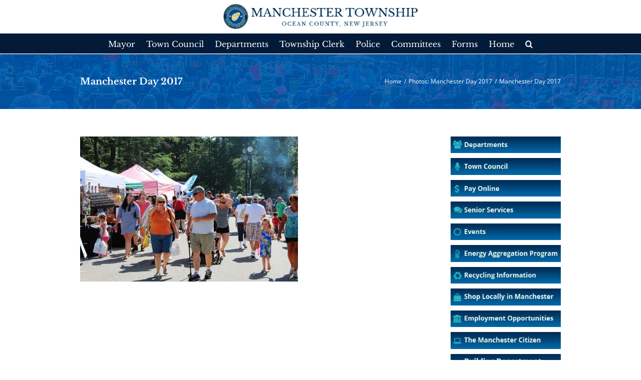

--- FILE ---
content_type: text/html; charset=UTF-8
request_url: https://manchestertwp.com/7099-2/img_1266/
body_size: 13890
content:
<!DOCTYPE html>
<html class="avada-html-layout-wide avada-html-header-position-top" lang="en-US" prefix="og: http://ogp.me/ns# fb: http://ogp.me/ns/fb#">
<head>
	<meta http-equiv="X-UA-Compatible" content="IE=edge" />
	<meta http-equiv="Content-Type" content="text/html; charset=utf-8"/>
	<meta name="viewport" content="width=device-width, initial-scale=1" />
	<title>Manchester Day 2017 &#8211; Manchester Township</title>
<meta name='robots' content='max-image-preview:large' />
<link rel="alternate" type="application/rss+xml" title="Manchester Township &raquo; Feed" href="https://manchestertwp.com/feed/" />
<link rel="alternate" type="application/rss+xml" title="Manchester Township &raquo; Comments Feed" href="https://manchestertwp.com/comments/feed/" />
		
		
		
		
		
		<link rel="alternate" title="oEmbed (JSON)" type="application/json+oembed" href="https://manchestertwp.com/wp-json/oembed/1.0/embed?url=https%3A%2F%2Fmanchestertwp.com%2F7099-2%2Fimg_1266%2F" />
<link rel="alternate" title="oEmbed (XML)" type="text/xml+oembed" href="https://manchestertwp.com/wp-json/oembed/1.0/embed?url=https%3A%2F%2Fmanchestertwp.com%2F7099-2%2Fimg_1266%2F&#038;format=xml" />

		<meta property="og:title" content="Manchester Day 2017"/>
		<meta property="og:type" content="article"/>
		<meta property="og:url" content="https://manchestertwp.com/7099-2/img_1266/"/>
		<meta property="og:site_name" content="Manchester Township"/>
		<meta property="og:description" content=""/>

									<meta property="og:image" content="https://manchestertwp.com/wp-content/uploads/2023/08/headerlogo.png"/>
							<style id='wp-img-auto-sizes-contain-inline-css' type='text/css'>
img:is([sizes=auto i],[sizes^="auto," i]){contain-intrinsic-size:3000px 1500px}
/*# sourceURL=wp-img-auto-sizes-contain-inline-css */
</style>
<link rel='stylesheet' id='formidable-css' href='https://manchestertwp.com/wp-content/plugins/formidable/css/formidableforms.css?ver=1231457' type='text/css' media='all' />
<link rel='stylesheet' id='layerslider-css' href='https://manchestertwp.com/wp-content/plugins/LayerSlider/assets/static/layerslider/css/layerslider.css?ver=8.0.1' type='text/css' media='all' />
<style id='wp-emoji-styles-inline-css' type='text/css'>

	img.wp-smiley, img.emoji {
		display: inline !important;
		border: none !important;
		box-shadow: none !important;
		height: 1em !important;
		width: 1em !important;
		margin: 0 0.07em !important;
		vertical-align: -0.1em !important;
		background: none !important;
		padding: 0 !important;
	}
/*# sourceURL=wp-emoji-styles-inline-css */
</style>
<style id='classic-theme-styles-inline-css' type='text/css'>
/*! This file is auto-generated */
.wp-block-button__link{color:#fff;background-color:#32373c;border-radius:9999px;box-shadow:none;text-decoration:none;padding:calc(.667em + 2px) calc(1.333em + 2px);font-size:1.125em}.wp-block-file__button{background:#32373c;color:#fff;text-decoration:none}
/*# sourceURL=/wp-includes/css/classic-themes.min.css */
</style>
<link rel='stylesheet' id='events-manager-css' href='https://manchestertwp.com/wp-content/plugins/events-manager/includes/css/events-manager.min.css?ver=7.2.2.1' type='text/css' media='all' />
<link rel='stylesheet' id='fusion-dynamic-css-css' href='https://manchestertwp.com/wp-content/uploads/fusion-styles/b162bc65117757276b0b5fab7a3e9dac.min.css?ver=3.3.1' type='text/css' media='all' />
<script type="text/javascript" src="https://manchestertwp.com/wp-includes/js/jquery/jquery.min.js?ver=3.7.1" id="jquery-core-js"></script>
<script type="text/javascript" src="https://manchestertwp.com/wp-includes/js/jquery/jquery-migrate.min.js?ver=3.4.1" id="jquery-migrate-js"></script>
<script type="text/javascript" id="layerslider-utils-js-extra">
/* <![CDATA[ */
var LS_Meta = {"v":"8.0.1","fixGSAP":"1"};
//# sourceURL=layerslider-utils-js-extra
/* ]]> */
</script>
<script type="text/javascript" src="https://manchestertwp.com/wp-content/plugins/LayerSlider/assets/static/layerslider/js/layerslider.utils.js?ver=8.0.1" id="layerslider-utils-js"></script>
<script type="text/javascript" src="https://manchestertwp.com/wp-content/plugins/LayerSlider/assets/static/layerslider/js/layerslider.kreaturamedia.jquery.js?ver=8.0.1" id="layerslider-js"></script>
<script type="text/javascript" src="https://manchestertwp.com/wp-content/plugins/LayerSlider/assets/static/layerslider/js/layerslider.transitions.js?ver=8.0.1" id="layerslider-transitions-js"></script>
<script type="text/javascript" src="https://manchestertwp.com/wp-includes/js/jquery/ui/core.min.js?ver=1.13.3" id="jquery-ui-core-js"></script>
<script type="text/javascript" src="https://manchestertwp.com/wp-includes/js/jquery/ui/mouse.min.js?ver=1.13.3" id="jquery-ui-mouse-js"></script>
<script type="text/javascript" src="https://manchestertwp.com/wp-includes/js/jquery/ui/sortable.min.js?ver=1.13.3" id="jquery-ui-sortable-js"></script>
<script type="text/javascript" src="https://manchestertwp.com/wp-includes/js/jquery/ui/datepicker.min.js?ver=1.13.3" id="jquery-ui-datepicker-js"></script>
<script type="text/javascript" id="jquery-ui-datepicker-js-after">
/* <![CDATA[ */
jQuery(function(jQuery){jQuery.datepicker.setDefaults({"closeText":"Close","currentText":"Today","monthNames":["January","February","March","April","May","June","July","August","September","October","November","December"],"monthNamesShort":["Jan","Feb","Mar","Apr","May","Jun","Jul","Aug","Sep","Oct","Nov","Dec"],"nextText":"Next","prevText":"Previous","dayNames":["Sunday","Monday","Tuesday","Wednesday","Thursday","Friday","Saturday"],"dayNamesShort":["Sun","Mon","Tue","Wed","Thu","Fri","Sat"],"dayNamesMin":["S","M","T","W","T","F","S"],"dateFormat":"MM d, yy","firstDay":0,"isRTL":false});});
//# sourceURL=jquery-ui-datepicker-js-after
/* ]]> */
</script>
<script type="text/javascript" src="https://manchestertwp.com/wp-includes/js/jquery/ui/resizable.min.js?ver=1.13.3" id="jquery-ui-resizable-js"></script>
<script type="text/javascript" src="https://manchestertwp.com/wp-includes/js/jquery/ui/draggable.min.js?ver=1.13.3" id="jquery-ui-draggable-js"></script>
<script type="text/javascript" src="https://manchestertwp.com/wp-includes/js/jquery/ui/controlgroup.min.js?ver=1.13.3" id="jquery-ui-controlgroup-js"></script>
<script type="text/javascript" src="https://manchestertwp.com/wp-includes/js/jquery/ui/checkboxradio.min.js?ver=1.13.3" id="jquery-ui-checkboxradio-js"></script>
<script type="text/javascript" src="https://manchestertwp.com/wp-includes/js/jquery/ui/button.min.js?ver=1.13.3" id="jquery-ui-button-js"></script>
<script type="text/javascript" src="https://manchestertwp.com/wp-includes/js/jquery/ui/dialog.min.js?ver=1.13.3" id="jquery-ui-dialog-js"></script>
<script type="text/javascript" id="events-manager-js-extra">
/* <![CDATA[ */
var EM = {"ajaxurl":"https://manchestertwp.com/wp-admin/admin-ajax.php","locationajaxurl":"https://manchestertwp.com/wp-admin/admin-ajax.php?action=locations_search","firstDay":"0","locale":"en","dateFormat":"yy-mm-dd","ui_css":"https://manchestertwp.com/wp-content/plugins/events-manager/includes/css/jquery-ui/build.min.css","show24hours":"0","is_ssl":"1","autocomplete_limit":"10","calendar":{"breakpoints":{"small":560,"medium":908,"large":false}},"phone":"","datepicker":{"format":"d/m/Y"},"search":{"breakpoints":{"small":650,"medium":850,"full":false}},"url":"https://manchestertwp.com/wp-content/plugins/events-manager","assets":{"input.em-uploader":{"js":{"em-uploader":{"url":"https://manchestertwp.com/wp-content/plugins/events-manager/includes/js/em-uploader.js?v=7.2.2.1","event":"em_uploader_ready"}}},".em-event-editor":{"js":{"event-editor":{"url":"https://manchestertwp.com/wp-content/plugins/events-manager/includes/js/events-manager-event-editor.js?v=7.2.2.1","event":"em_event_editor_ready"}},"css":{"event-editor":"https://manchestertwp.com/wp-content/plugins/events-manager/includes/css/events-manager-event-editor.min.css?v=7.2.2.1"}},".em-recurrence-sets, .em-timezone":{"js":{"luxon":{"url":"luxon/luxon.js?v=7.2.2.1","event":"em_luxon_ready"}}},".em-booking-form, #em-booking-form, .em-booking-recurring, .em-event-booking-form":{"js":{"em-bookings":{"url":"https://manchestertwp.com/wp-content/plugins/events-manager/includes/js/bookingsform.js?v=7.2.2.1","event":"em_booking_form_js_loaded"}}},"#em-opt-archetypes":{"js":{"archetypes":"https://manchestertwp.com/wp-content/plugins/events-manager/includes/js/admin-archetype-editor.js?v=7.2.2.1","archetypes_ms":"https://manchestertwp.com/wp-content/plugins/events-manager/includes/js/admin-archetypes.js?v=7.2.2.1","qs":"qs/qs.js?v=7.2.2.1"}}},"cached":"","txt_search":"Search","txt_searching":"Searching...","txt_loading":"Loading...","event_detach_warning":"Are you sure you want to detach this event? By doing so, this event will be independent of the recurring set of events.","delete_recurrence_warning":"Are you sure you want to delete all recurrences of this event? All events will be moved to trash."};
//# sourceURL=events-manager-js-extra
/* ]]> */
</script>
<script type="text/javascript" src="https://manchestertwp.com/wp-content/plugins/events-manager/includes/js/events-manager.js?ver=7.2.2.1" id="events-manager-js"></script>
<script type="text/javascript" src="https://manchestertwp.com/wp-content/plugins/google-analyticator/external-tracking.min.js?ver=6.5.7" id="ga-external-tracking-js"></script>
<meta name="generator" content="Powered by LayerSlider 8.0.1 - Build Heros, Sliders, and Popups. Create Animations and Beautiful, Rich Web Content as Easy as Never Before on WordPress." />
<!-- LayerSlider updates and docs at: https://layerslider.com -->
<link rel="https://api.w.org/" href="https://manchestertwp.com/wp-json/" /><link rel="alternate" title="JSON" type="application/json" href="https://manchestertwp.com/wp-json/wp/v2/media/7123" /><link rel="EditURI" type="application/rsd+xml" title="RSD" href="https://manchestertwp.com/xmlrpc.php?rsd" />
<link rel="canonical" href="https://manchestertwp.com/7099-2/img_1266/" />
<link rel='shortlink' href='https://manchestertwp.com/?p=7123' />
<style type="text/css" id="css-fb-visibility">@media screen and (max-width: 640px){body:not(.fusion-builder-ui-wireframe) .fusion-no-small-visibility{display:none !important;}body:not(.fusion-builder-ui-wireframe) .sm-text-align-center{text-align:center !important;}body:not(.fusion-builder-ui-wireframe) .sm-text-align-left{text-align:left !important;}body:not(.fusion-builder-ui-wireframe) .sm-text-align-right{text-align:right !important;}body:not(.fusion-builder-ui-wireframe) .sm-mx-auto{margin-left:auto !important;margin-right:auto !important;}body:not(.fusion-builder-ui-wireframe) .sm-ml-auto{margin-left:auto !important;}body:not(.fusion-builder-ui-wireframe) .sm-mr-auto{margin-right:auto !important;}body:not(.fusion-builder-ui-wireframe) .fusion-absolute-position-small{position:absolute;top:auto;width:100%;}}@media screen and (min-width: 641px) and (max-width: 1024px){body:not(.fusion-builder-ui-wireframe) .fusion-no-medium-visibility{display:none !important;}body:not(.fusion-builder-ui-wireframe) .md-text-align-center{text-align:center !important;}body:not(.fusion-builder-ui-wireframe) .md-text-align-left{text-align:left !important;}body:not(.fusion-builder-ui-wireframe) .md-text-align-right{text-align:right !important;}body:not(.fusion-builder-ui-wireframe) .md-mx-auto{margin-left:auto !important;margin-right:auto !important;}body:not(.fusion-builder-ui-wireframe) .md-ml-auto{margin-left:auto !important;}body:not(.fusion-builder-ui-wireframe) .md-mr-auto{margin-right:auto !important;}body:not(.fusion-builder-ui-wireframe) .fusion-absolute-position-medium{position:absolute;top:auto;width:100%;}}@media screen and (min-width: 1025px){body:not(.fusion-builder-ui-wireframe) .fusion-no-large-visibility{display:none !important;}body:not(.fusion-builder-ui-wireframe) .lg-text-align-center{text-align:center !important;}body:not(.fusion-builder-ui-wireframe) .lg-text-align-left{text-align:left !important;}body:not(.fusion-builder-ui-wireframe) .lg-text-align-right{text-align:right !important;}body:not(.fusion-builder-ui-wireframe) .lg-mx-auto{margin-left:auto !important;margin-right:auto !important;}body:not(.fusion-builder-ui-wireframe) .lg-ml-auto{margin-left:auto !important;}body:not(.fusion-builder-ui-wireframe) .lg-mr-auto{margin-right:auto !important;}body:not(.fusion-builder-ui-wireframe) .fusion-absolute-position-large{position:absolute;top:auto;width:100%;}}</style><!-- Google Analytics Tracking by Google Analyticator 6.5.7 -->
<script type="text/javascript">
    var analyticsFileTypes = [];
    var analyticsSnippet = 'disabled';
    var analyticsEventTracking = 'enabled';
</script>
<script type="text/javascript">
	(function(i,s,o,g,r,a,m){i['GoogleAnalyticsObject']=r;i[r]=i[r]||function(){
	(i[r].q=i[r].q||[]).push(arguments)},i[r].l=1*new Date();a=s.createElement(o),
	m=s.getElementsByTagName(o)[0];a.async=1;a.src=g;m.parentNode.insertBefore(a,m)
	})(window,document,'script','//www.google-analytics.com/analytics.js','ga');
	ga('create', 'UA-22510810-1', 'auto');
 
	ga('send', 'pageview');
</script>
		<script type="text/javascript">
			var doc = document.documentElement;
			doc.setAttribute( 'data-useragent', navigator.userAgent );
		</script>
		
	<style id='global-styles-inline-css' type='text/css'>
:root{--wp--preset--aspect-ratio--square: 1;--wp--preset--aspect-ratio--4-3: 4/3;--wp--preset--aspect-ratio--3-4: 3/4;--wp--preset--aspect-ratio--3-2: 3/2;--wp--preset--aspect-ratio--2-3: 2/3;--wp--preset--aspect-ratio--16-9: 16/9;--wp--preset--aspect-ratio--9-16: 9/16;--wp--preset--color--black: #000000;--wp--preset--color--cyan-bluish-gray: #abb8c3;--wp--preset--color--white: #ffffff;--wp--preset--color--pale-pink: #f78da7;--wp--preset--color--vivid-red: #cf2e2e;--wp--preset--color--luminous-vivid-orange: #ff6900;--wp--preset--color--luminous-vivid-amber: #fcb900;--wp--preset--color--light-green-cyan: #7bdcb5;--wp--preset--color--vivid-green-cyan: #00d084;--wp--preset--color--pale-cyan-blue: #8ed1fc;--wp--preset--color--vivid-cyan-blue: #0693e3;--wp--preset--color--vivid-purple: #9b51e0;--wp--preset--gradient--vivid-cyan-blue-to-vivid-purple: linear-gradient(135deg,rgb(6,147,227) 0%,rgb(155,81,224) 100%);--wp--preset--gradient--light-green-cyan-to-vivid-green-cyan: linear-gradient(135deg,rgb(122,220,180) 0%,rgb(0,208,130) 100%);--wp--preset--gradient--luminous-vivid-amber-to-luminous-vivid-orange: linear-gradient(135deg,rgb(252,185,0) 0%,rgb(255,105,0) 100%);--wp--preset--gradient--luminous-vivid-orange-to-vivid-red: linear-gradient(135deg,rgb(255,105,0) 0%,rgb(207,46,46) 100%);--wp--preset--gradient--very-light-gray-to-cyan-bluish-gray: linear-gradient(135deg,rgb(238,238,238) 0%,rgb(169,184,195) 100%);--wp--preset--gradient--cool-to-warm-spectrum: linear-gradient(135deg,rgb(74,234,220) 0%,rgb(151,120,209) 20%,rgb(207,42,186) 40%,rgb(238,44,130) 60%,rgb(251,105,98) 80%,rgb(254,248,76) 100%);--wp--preset--gradient--blush-light-purple: linear-gradient(135deg,rgb(255,206,236) 0%,rgb(152,150,240) 100%);--wp--preset--gradient--blush-bordeaux: linear-gradient(135deg,rgb(254,205,165) 0%,rgb(254,45,45) 50%,rgb(107,0,62) 100%);--wp--preset--gradient--luminous-dusk: linear-gradient(135deg,rgb(255,203,112) 0%,rgb(199,81,192) 50%,rgb(65,88,208) 100%);--wp--preset--gradient--pale-ocean: linear-gradient(135deg,rgb(255,245,203) 0%,rgb(182,227,212) 50%,rgb(51,167,181) 100%);--wp--preset--gradient--electric-grass: linear-gradient(135deg,rgb(202,248,128) 0%,rgb(113,206,126) 100%);--wp--preset--gradient--midnight: linear-gradient(135deg,rgb(2,3,129) 0%,rgb(40,116,252) 100%);--wp--preset--font-size--small: 12px;--wp--preset--font-size--medium: 20px;--wp--preset--font-size--large: 24px;--wp--preset--font-size--x-large: 42px;--wp--preset--font-size--normal: 16px;--wp--preset--font-size--xlarge: 32px;--wp--preset--font-size--huge: 48px;--wp--preset--spacing--20: 0.44rem;--wp--preset--spacing--30: 0.67rem;--wp--preset--spacing--40: 1rem;--wp--preset--spacing--50: 1.5rem;--wp--preset--spacing--60: 2.25rem;--wp--preset--spacing--70: 3.38rem;--wp--preset--spacing--80: 5.06rem;--wp--preset--shadow--natural: 6px 6px 9px rgba(0, 0, 0, 0.2);--wp--preset--shadow--deep: 12px 12px 50px rgba(0, 0, 0, 0.4);--wp--preset--shadow--sharp: 6px 6px 0px rgba(0, 0, 0, 0.2);--wp--preset--shadow--outlined: 6px 6px 0px -3px rgb(255, 255, 255), 6px 6px rgb(0, 0, 0);--wp--preset--shadow--crisp: 6px 6px 0px rgb(0, 0, 0);}:where(.is-layout-flex){gap: 0.5em;}:where(.is-layout-grid){gap: 0.5em;}body .is-layout-flex{display: flex;}.is-layout-flex{flex-wrap: wrap;align-items: center;}.is-layout-flex > :is(*, div){margin: 0;}body .is-layout-grid{display: grid;}.is-layout-grid > :is(*, div){margin: 0;}:where(.wp-block-columns.is-layout-flex){gap: 2em;}:where(.wp-block-columns.is-layout-grid){gap: 2em;}:where(.wp-block-post-template.is-layout-flex){gap: 1.25em;}:where(.wp-block-post-template.is-layout-grid){gap: 1.25em;}.has-black-color{color: var(--wp--preset--color--black) !important;}.has-cyan-bluish-gray-color{color: var(--wp--preset--color--cyan-bluish-gray) !important;}.has-white-color{color: var(--wp--preset--color--white) !important;}.has-pale-pink-color{color: var(--wp--preset--color--pale-pink) !important;}.has-vivid-red-color{color: var(--wp--preset--color--vivid-red) !important;}.has-luminous-vivid-orange-color{color: var(--wp--preset--color--luminous-vivid-orange) !important;}.has-luminous-vivid-amber-color{color: var(--wp--preset--color--luminous-vivid-amber) !important;}.has-light-green-cyan-color{color: var(--wp--preset--color--light-green-cyan) !important;}.has-vivid-green-cyan-color{color: var(--wp--preset--color--vivid-green-cyan) !important;}.has-pale-cyan-blue-color{color: var(--wp--preset--color--pale-cyan-blue) !important;}.has-vivid-cyan-blue-color{color: var(--wp--preset--color--vivid-cyan-blue) !important;}.has-vivid-purple-color{color: var(--wp--preset--color--vivid-purple) !important;}.has-black-background-color{background-color: var(--wp--preset--color--black) !important;}.has-cyan-bluish-gray-background-color{background-color: var(--wp--preset--color--cyan-bluish-gray) !important;}.has-white-background-color{background-color: var(--wp--preset--color--white) !important;}.has-pale-pink-background-color{background-color: var(--wp--preset--color--pale-pink) !important;}.has-vivid-red-background-color{background-color: var(--wp--preset--color--vivid-red) !important;}.has-luminous-vivid-orange-background-color{background-color: var(--wp--preset--color--luminous-vivid-orange) !important;}.has-luminous-vivid-amber-background-color{background-color: var(--wp--preset--color--luminous-vivid-amber) !important;}.has-light-green-cyan-background-color{background-color: var(--wp--preset--color--light-green-cyan) !important;}.has-vivid-green-cyan-background-color{background-color: var(--wp--preset--color--vivid-green-cyan) !important;}.has-pale-cyan-blue-background-color{background-color: var(--wp--preset--color--pale-cyan-blue) !important;}.has-vivid-cyan-blue-background-color{background-color: var(--wp--preset--color--vivid-cyan-blue) !important;}.has-vivid-purple-background-color{background-color: var(--wp--preset--color--vivid-purple) !important;}.has-black-border-color{border-color: var(--wp--preset--color--black) !important;}.has-cyan-bluish-gray-border-color{border-color: var(--wp--preset--color--cyan-bluish-gray) !important;}.has-white-border-color{border-color: var(--wp--preset--color--white) !important;}.has-pale-pink-border-color{border-color: var(--wp--preset--color--pale-pink) !important;}.has-vivid-red-border-color{border-color: var(--wp--preset--color--vivid-red) !important;}.has-luminous-vivid-orange-border-color{border-color: var(--wp--preset--color--luminous-vivid-orange) !important;}.has-luminous-vivid-amber-border-color{border-color: var(--wp--preset--color--luminous-vivid-amber) !important;}.has-light-green-cyan-border-color{border-color: var(--wp--preset--color--light-green-cyan) !important;}.has-vivid-green-cyan-border-color{border-color: var(--wp--preset--color--vivid-green-cyan) !important;}.has-pale-cyan-blue-border-color{border-color: var(--wp--preset--color--pale-cyan-blue) !important;}.has-vivid-cyan-blue-border-color{border-color: var(--wp--preset--color--vivid-cyan-blue) !important;}.has-vivid-purple-border-color{border-color: var(--wp--preset--color--vivid-purple) !important;}.has-vivid-cyan-blue-to-vivid-purple-gradient-background{background: var(--wp--preset--gradient--vivid-cyan-blue-to-vivid-purple) !important;}.has-light-green-cyan-to-vivid-green-cyan-gradient-background{background: var(--wp--preset--gradient--light-green-cyan-to-vivid-green-cyan) !important;}.has-luminous-vivid-amber-to-luminous-vivid-orange-gradient-background{background: var(--wp--preset--gradient--luminous-vivid-amber-to-luminous-vivid-orange) !important;}.has-luminous-vivid-orange-to-vivid-red-gradient-background{background: var(--wp--preset--gradient--luminous-vivid-orange-to-vivid-red) !important;}.has-very-light-gray-to-cyan-bluish-gray-gradient-background{background: var(--wp--preset--gradient--very-light-gray-to-cyan-bluish-gray) !important;}.has-cool-to-warm-spectrum-gradient-background{background: var(--wp--preset--gradient--cool-to-warm-spectrum) !important;}.has-blush-light-purple-gradient-background{background: var(--wp--preset--gradient--blush-light-purple) !important;}.has-blush-bordeaux-gradient-background{background: var(--wp--preset--gradient--blush-bordeaux) !important;}.has-luminous-dusk-gradient-background{background: var(--wp--preset--gradient--luminous-dusk) !important;}.has-pale-ocean-gradient-background{background: var(--wp--preset--gradient--pale-ocean) !important;}.has-electric-grass-gradient-background{background: var(--wp--preset--gradient--electric-grass) !important;}.has-midnight-gradient-background{background: var(--wp--preset--gradient--midnight) !important;}.has-small-font-size{font-size: var(--wp--preset--font-size--small) !important;}.has-medium-font-size{font-size: var(--wp--preset--font-size--medium) !important;}.has-large-font-size{font-size: var(--wp--preset--font-size--large) !important;}.has-x-large-font-size{font-size: var(--wp--preset--font-size--x-large) !important;}
/*# sourceURL=global-styles-inline-css */
</style>
</head>

<body class="attachment wp-singular attachment-template-default attachmentid-7123 attachment-jpeg wp-theme-Avada fusion-image-hovers fusion-pagination-sizing fusion-button_size-large fusion-button_type-flat fusion-button_span-no avada-image-rollover-circle-yes avada-image-rollover-yes avada-image-rollover-direction-left fusion-body ltr no-tablet-sticky-header no-mobile-sticky-header no-mobile-slidingbar no-mobile-totop avada-has-rev-slider-styles fusion-disable-outline fusion-sub-menu-fade mobile-logo-pos-center layout-wide-mode avada-has-boxed-modal-shadow-none layout-scroll-offset-full avada-has-zero-margin-offset-top has-sidebar fusion-top-header menu-text-align-center mobile-menu-design-classic fusion-show-pagination-text fusion-header-layout-v5 avada-responsive avada-footer-fx-none avada-menu-highlight-style-bar fusion-search-form-classic fusion-main-menu-search-dropdown fusion-avatar-square avada-sticky-shrinkage avada-dropdown-styles avada-blog-layout-large avada-blog-archive-layout-large avada-header-shadow-no avada-menu-icon-position-left avada-has-megamenu-shadow avada-has-mainmenu-dropdown-divider avada-has-header-100-width avada-has-pagetitle-bg-full avada-has-main-nav-search-icon avada-has-megamenu-item-divider avada-has-breadcrumb-mobile-hidden avada-has-titlebar-bar_and_content avada-has-pagination-padding avada-flyout-menu-direction-fade avada-ec-views-v1" >
		<a class="skip-link screen-reader-text" href="#content">Skip to content</a>

	<div id="boxed-wrapper">
		<div class="fusion-sides-frame"></div>
		<div id="wrapper" class="fusion-wrapper">
			<div id="home" style="position:relative;top:-1px;"></div>
			
				
			<header class="fusion-header-wrapper">
				<div class="fusion-header-v5 fusion-logo-alignment fusion-logo-center fusion-sticky-menu- fusion-sticky-logo-1 fusion-mobile-logo-1 fusion-sticky-menu-only fusion-header-menu-align-center fusion-mobile-menu-design-classic">
					<div class="fusion-header-sticky-height"></div>
<div class="fusion-sticky-header-wrapper"> <!-- start fusion sticky header wrapper -->
	<div class="fusion-header">
		<div class="fusion-row">
							<div class="fusion-logo" data-margin-top="8px" data-margin-bottom="8px" data-margin-left="0px" data-margin-right="0px">
			<a class="fusion-logo-link"  href="https://manchestertwp.com/" >

						<!-- standard logo -->
			<img src="https://manchestertwp.com/wp-content/uploads/2023/08/headerlogo.png" srcset="https://manchestertwp.com/wp-content/uploads/2023/08/headerlogo.png 1x, https://manchestertwp.com/wp-content/uploads/2023/08/headerlogo.png 2x" width="777" height="99" style="max-height:99px;height:auto;" alt="Manchester Township Logo" data-retina_logo_url="https://manchestertwp.com/wp-content/uploads/2023/08/headerlogo.png" class="fusion-standard-logo" />

											<!-- mobile logo -->
				<img src="https://manchestertwp.com/wp-content/uploads/2023/08/mobilelogo.png" srcset="https://manchestertwp.com/wp-content/uploads/2023/08/mobilelogo.png 1x, https://manchestertwp.com/wp-content/uploads/2023/08/mobilelogo.png 2x" width="320" height="95" style="max-height:95px;height:auto;" alt="Manchester Township Logo" data-retina_logo_url="https://manchestertwp.com/wp-content/uploads/2023/08/mobilelogo.png" class="fusion-mobile-logo" />
			
					</a>
		</div>
										
					</div>
	</div>
	<div class="fusion-secondary-main-menu">
		<div class="fusion-row">
			<nav class="fusion-main-menu" aria-label="Main Menu"><ul id="menu-main-for-mega-menu" class="fusion-menu"><li  id="menu-item-7483"  class="menu-item menu-item-type-post_type menu-item-object-page menu-item-7483"  data-item-id="7483"><a  href="https://manchestertwp.com/mayor/" class="fusion-bar-highlight"><span class="menu-text">Mayor</span></a></li><li  id="menu-item-7484"  class="menu-item menu-item-type-post_type menu-item-object-page menu-item-7484"  data-item-id="7484"><a  href="https://manchestertwp.com/town-council/" class="fusion-bar-highlight"><span class="menu-text">Town Council</span></a></li><li  id="menu-item-7485"  class="menu-item menu-item-type-post_type menu-item-object-page menu-item-has-children menu-item-7485 fusion-megamenu-menu "  data-item-id="7485"><a  href="https://manchestertwp.com/departments/" class="fusion-bar-highlight"><span class="menu-text">Departments</span></a><div class="fusion-megamenu-wrapper fusion-columns-5 columns-per-row-5 columns-5 col-span-10"><div class="row"><div class="fusion-megamenu-holder" style="width:927.99936px;" data-width="927.99936px"><ul class="fusion-megamenu"><li  id="menu-item-7486"  class="menu-item menu-item-type-post_type menu-item-object-page menu-item-has-children menu-item-7486 fusion-megamenu-submenu menu-item-has-link fusion-megamenu-columns-5 col-lg-2 col-md-2 col-sm-2"  style="width:20.689669441151%;"><div class='fusion-megamenu-title'><a href="https://manchestertwp.com/departments/department-of-administration/">Administration</a></div><ul class="sub-menu"><li  id="menu-item-7487"  class="menu-item menu-item-type-post_type menu-item-object-page menu-item-7487" ><a  href="https://manchestertwp.com/departments/department-of-administration/municipal-court/" class="fusion-bar-highlight"><span><span class="fusion-megamenu-bullet"></span>Manchester – Lakehurst – Plumsted Municipal Court</span></a></li><li  id="menu-item-7489"  class="menu-item menu-item-type-post_type menu-item-object-page menu-item-7489" ><a  href="https://manchestertwp.com/departments/department-of-administration/purchasing/" class="fusion-bar-highlight"><span><span class="fusion-megamenu-bullet"></span>Purchasing</span></a></li><li  id="menu-item-7490"  class="menu-item menu-item-type-post_type menu-item-object-page menu-item-7490" ><a  href="https://manchestertwp.com/departments/department-of-administration/senior-services/" class="fusion-bar-highlight"><span><span class="fusion-megamenu-bullet"></span>Senior Services</span></a></li><li  id="menu-item-7491"  class="menu-item menu-item-type-post_type menu-item-object-page menu-item-7491" ><a  href="https://manchestertwp.com/departments/department-of-administration/tax-assessor/" class="fusion-bar-highlight"><span><span class="fusion-megamenu-bullet"></span>Tax Assessor</span></a></li><li  id="menu-item-7492"  class="menu-item menu-item-type-post_type menu-item-object-page menu-item-7492" ><a  href="https://manchestertwp.com/departments/department-of-administration/tax-assessor/tax-maps/" class="fusion-bar-highlight"><span><span class="fusion-megamenu-bullet"></span>Tax Maps</span></a></li></ul></li><li  id="menu-item-7581"  class="menu-item menu-item-type-post_type menu-item-object-page menu-item-has-children menu-item-7581 fusion-megamenu-submenu menu-item-has-link fusion-megamenu-columns-5 col-lg-2 col-md-2 col-sm-2"  style="width:20.689669441151%;"><div class='fusion-megamenu-title'><a href="https://manchestertwp.com/departments/department-of-finance/finance/">Finance</a></div><ul class="sub-menu"><li  id="menu-item-7488"  class="menu-item menu-item-type-post_type menu-item-object-page menu-item-7488" ><a  href="https://manchestertwp.com/departments/department-of-administration/personnel/" class="fusion-bar-highlight"><span><span class="fusion-megamenu-bullet"></span>Personnel</span></a></li><li  id="menu-item-7494"  class="menu-item menu-item-type-post_type menu-item-object-page menu-item-7494" ><a  href="https://manchestertwp.com/departments/department-of-finance/tax-collector/" class="fusion-bar-highlight"><span><span class="fusion-megamenu-bullet"></span>Tax Collector</span></a></li><li  id="menu-item-7495"  class="menu-item menu-item-type-post_type menu-item-object-page menu-item-7495" ><a  href="https://manchestertwp.com/departments/department-of-finance/finance/annual-debt-statements-archive/" class="fusion-bar-highlight"><span><span class="fusion-megamenu-bullet"></span>Annual Debt Statements</span></a></li><li  id="menu-item-7496"  class="menu-item menu-item-type-post_type menu-item-object-page menu-item-7496" ><a  href="https://manchestertwp.com/departments/department-of-finance/finance/annual-financial-statements-archive/" class="fusion-bar-highlight"><span><span class="fusion-megamenu-bullet"></span>Annual Financial Statements</span></a></li><li  id="menu-item-7497"  class="menu-item menu-item-type-post_type menu-item-object-page menu-item-7497" ><a  href="https://manchestertwp.com/departments/department-of-finance/finance/audit-archive/" class="fusion-bar-highlight"><span><span class="fusion-megamenu-bullet"></span>Audit Report Archive</span></a></li><li  id="menu-item-7498"  class="menu-item menu-item-type-post_type menu-item-object-page menu-item-7498" ><a  href="https://manchestertwp.com/departments/department-of-finance/finance/best-practices-checklist-archive/" class="fusion-bar-highlight"><span><span class="fusion-megamenu-bullet"></span>Best Practices Checklist</span></a></li><li  id="menu-item-7499"  class="menu-item menu-item-type-post_type menu-item-object-page menu-item-7499" ><a  href="https://manchestertwp.com/departments/department-of-finance/finance/budget-archive/" class="fusion-bar-highlight"><span><span class="fusion-megamenu-bullet"></span>Budget Archive</span></a></li></ul></li><li  id="menu-item-7500"  class="menu-item menu-item-type-custom menu-item-object-custom menu-item-has-children menu-item-7500 fusion-megamenu-submenu fusion-megamenu-columns-5 col-lg-2 col-md-2 col-sm-2"  style="width:20.689669441151%;"><div class='fusion-megamenu-title'><span>Inspection Land Use Planning</span></div><ul class="sub-menu"><li  id="menu-item-18056"  class="menu-item menu-item-type-post_type menu-item-object-page menu-item-18056" ><a  href="https://manchestertwp.com/forms/" class="fusion-bar-highlight"><span><span class="fusion-megamenu-bullet"></span>Forms</span></a></li><li  id="menu-item-7501"  class="menu-item menu-item-type-post_type menu-item-object-page menu-item-has-children menu-item-7501" ><a  href="https://manchestertwp.com/departments/department-of-inspection/zoningcode-enforcement/" class="fusion-bar-highlight"><span><span class="fusion-megamenu-bullet"></span>Code Enforcement / Zoning</span></a><ul class="sub-menu deep-level"><li  id="menu-item-15149"  class="menu-item menu-item-type-post_type menu-item-object-page menu-item-15149" ><a  href="https://manchestertwp.com/departments/department-of-inspection/electrical-vehicle-supply-service-equipment-evse-permitting-process/" class="fusion-bar-highlight"><span><span class="fusion-megamenu-bullet"></span>ELECTRICAL VEHICLE SUPPLY/SERVICE EQUIPMENT (EVSE) PERMITTING PROCESS</span></a></li><li  id="menu-item-10426"  class="menu-item menu-item-type-post_type menu-item-object-page menu-item-10426" ><a  href="https://manchestertwp.com/departments/department-of-inspection/zoningcode-enforcement/abandoned-vacant-property-registry/" class="fusion-bar-highlight"><span><span class="fusion-megamenu-bullet"></span>Abandoned/Vacant Property Registry</span></a></li></ul></li><li  id="menu-item-7502"  class="menu-item menu-item-type-post_type menu-item-object-page menu-item-has-children menu-item-7502" ><a  href="https://manchestertwp.com/departments/department-of-inspection/inspections-division/" class="fusion-bar-highlight"><span><span class="fusion-megamenu-bullet"></span>Inspections Division</span></a><ul class="sub-menu deep-level"><li  id="menu-item-7503"  class="menu-item menu-item-type-post_type menu-item-object-page menu-item-7503" ><a  href="https://manchestertwp.com/departments/department-of-inspection/inspections-division/building-subcode-fees/" class="fusion-bar-highlight"><span><span class="fusion-megamenu-bullet"></span>Building Subcode Fees</span></a></li><li  id="menu-item-7504"  class="menu-item menu-item-type-post_type menu-item-object-page menu-item-7504" ><a  href="https://manchestertwp.com/departments/department-of-inspection/inspections-division/new-codes/" class="fusion-bar-highlight"><span><span class="fusion-megamenu-bullet"></span>New Codes</span></a></li><li  id="menu-item-7505"  class="menu-item menu-item-type-post_type menu-item-object-page menu-item-has-children menu-item-7505" ><a  href="https://manchestertwp.com/departments/department-of-inspection/inspections-division/permits/" class="fusion-bar-highlight"><span><span class="fusion-megamenu-bullet"></span>Permits</span></a><ul class="sub-menu deep-level"><li  id="menu-item-12631"  class="menu-item menu-item-type-post_type menu-item-object-page menu-item-12631" ><a  href="https://manchestertwp.com/departments/department-of-inspection/inspections-division/permits/citizen-portal/" class="fusion-bar-highlight"><span><span class="fusion-megamenu-bullet"></span>Citizen Portal</span></a></li></ul></li><li  id="menu-item-7506"  class="menu-item menu-item-type-post_type menu-item-object-page menu-item-7506" ><a  href="https://manchestertwp.com/departments/department-of-inspection/planning-division/" class="fusion-bar-highlight"><span><span class="fusion-megamenu-bullet"></span>Planning Division</span></a></li></ul></li><li  id="menu-item-7507"  class="menu-item menu-item-type-post_type menu-item-object-page menu-item-7507" ><a  href="https://manchestertwp.com/departments/department-of-inspection/board-of-adjustments/" class="fusion-bar-highlight"><span><span class="fusion-megamenu-bullet"></span>Zoning Board of Adjustment</span></a></li></ul></li><li  id="menu-item-10931"  class="menu-item menu-item-type-custom menu-item-object-custom menu-item-has-children menu-item-10931 fusion-megamenu-submenu fusion-megamenu-columns-5 col-lg-2 col-md-2 col-sm-2"  style="width:17.241322235395%;"><div class='fusion-megamenu-title'><span>Public Works</span></div><ul class="sub-menu"><li  id="menu-item-7508"  class="menu-item menu-item-type-post_type menu-item-object-page menu-item-7508" ><a  href="https://manchestertwp.com/departments/public-works-and-utilities/" class="fusion-bar-highlight"><span><span class="fusion-megamenu-bullet"></span>Department of Public Works</span></a></li><li  id="menu-item-7583"  class="menu-item menu-item-type-post_type menu-item-object-page menu-item-7583" ><a  href="https://manchestertwp.com/departments/public-works-and-utilities/department-of-public-works-utilities-f-a-qs/" class="fusion-bar-highlight"><span><span class="fusion-megamenu-bullet"></span>Public Works F.A.Q’s</span></a></li><li  id="menu-item-10918"  class="menu-item menu-item-type-post_type menu-item-object-page menu-item-10918" ><a  href="https://manchestertwp.com/departments/public-works-and-utilities/water-sewer-utilities-f-a-q-s/" class="fusion-bar-highlight"><span><span class="fusion-megamenu-bullet"></span>Water &#038; Sewer Utilities F.A.Q.’s</span></a></li></ul></li><li  id="menu-item-7509"  class="menu-item menu-item-type-post_type menu-item-object-page menu-item-has-children menu-item-7509 fusion-megamenu-submenu menu-item-has-link fusion-megamenu-columns-5 col-lg-2 col-md-2 col-sm-2"  style="width:20.689669441151%;"><div class='fusion-megamenu-title'><a href="https://manchestertwp.com/departments/department-of-recreation/">Recreation</a></div><ul class="sub-menu"><li  id="menu-item-7510"  class="menu-item menu-item-type-post_type menu-item-object-page menu-item-7510" ><a  href="https://manchestertwp.com/departments/department-of-recreation/harry-wright-lake-directions/" class="fusion-bar-highlight"><span><span class="fusion-megamenu-bullet"></span>Harry Wright Lake Directions</span></a></li><li  id="menu-item-7511"  class="menu-item menu-item-type-post_type menu-item-object-page menu-item-7511" ><a  href="https://manchestertwp.com/departments/department-of-recreation/manchester-township-parks/" class="fusion-bar-highlight"><span><span class="fusion-megamenu-bullet"></span>Parks</span></a></li><li  id="menu-item-13728"  class="menu-item menu-item-type-post_type menu-item-object-page menu-item-13728" ><a  href="https://manchestertwp.com/concertfest-information/" class="fusion-bar-highlight"><span><span class="fusion-megamenu-bullet"></span>ConcertFest Information</span></a></li></ul></li></ul></div><div style="clear:both;"></div></div></div></li><li  id="menu-item-7512"  class="menu-item menu-item-type-post_type menu-item-object-page menu-item-7512"  data-item-id="7512"><a  href="https://manchestertwp.com/departments/township-clerk/" class="fusion-bar-highlight"><span class="menu-text">Township Clerk</span></a></li><li  id="menu-item-7513"  class="menu-item menu-item-type-post_type menu-item-object-page menu-item-7513"  data-item-id="7513"><a  href="https://manchestertwp.com/police-department/" class="fusion-bar-highlight"><span class="menu-text">Police</span></a></li><li  id="menu-item-7514"  class="menu-item menu-item-type-custom menu-item-object-custom menu-item-has-children menu-item-7514 fusion-dropdown-menu"  data-item-id="7514"><a  href="#" class="fusion-bar-highlight"><span class="menu-text">Committees</span></a><ul class="sub-menu"><li  id="menu-item-7515"  class="menu-item menu-item-type-post_type menu-item-object-page menu-item-7515 fusion-dropdown-submenu" ><a  href="https://manchestertwp.com/committees/environmental-commission/" class="fusion-bar-highlight"><span>Environmental Commission</span></a></li><li  id="menu-item-7516"  class="menu-item menu-item-type-post_type menu-item-object-page menu-item-7516 fusion-dropdown-submenu" ><a  href="https://manchestertwp.com/committees/municipal-alliance/" class="fusion-bar-highlight"><span>Municipal Alliance</span></a></li><li  id="menu-item-7517"  class="menu-item menu-item-type-post_type menu-item-object-page menu-item-7517 fusion-dropdown-submenu" ><a  href="https://manchestertwp.com/committees/open-space-committee/" class="fusion-bar-highlight"><span>Open Space Committee</span></a></li><li  id="menu-item-7518"  class="menu-item menu-item-type-post_type menu-item-object-page menu-item-7518 fusion-dropdown-submenu" ><a  href="https://manchestertwp.com/committees/veterans-advisory-committee/" class="fusion-bar-highlight"><span>Veterans Advisory Committee</span></a></li><li  id="menu-item-17066"  class="menu-item menu-item-type-post_type menu-item-object-page menu-item-17066 fusion-dropdown-submenu" ><a  href="https://manchestertwp.com/committees/rent-leveling-board/" class="fusion-bar-highlight"><span>Rent Leveling Board</span></a></li></ul></li><li  id="menu-item-7519"  class="menu-item menu-item-type-post_type menu-item-object-page menu-item-7519"  data-item-id="7519"><a  href="https://manchestertwp.com/forms/" class="fusion-bar-highlight"><span class="menu-text">Forms</span></a></li><li  id="menu-item-11487"  class="menu-item menu-item-type-custom menu-item-object-custom menu-item-11487"  data-item-id="11487"><a  href="/" class="fusion-bar-highlight"><span class="menu-text">Home</span></a></li><li class="fusion-custom-menu-item fusion-main-menu-search"><a class="fusion-main-menu-icon fusion-bar-highlight" href="#" aria-label="Search" data-title="Search" title="Search" role="button" aria-expanded="false"></a><div class="fusion-custom-menu-item-contents">		<form role="search" class="searchform fusion-search-form  fusion-search-form-classic" method="get" action="https://manchestertwp.com/">
			<div class="fusion-search-form-content">

				
				<div class="fusion-search-field search-field">
					<label><span class="screen-reader-text">Search for:</span>
													<input type="search" value="" name="s" class="s" placeholder="Search..." required aria-required="true" aria-label="Search..."/>
											</label>
				</div>
				<div class="fusion-search-button search-button">
					<input type="submit" class="fusion-search-submit searchsubmit" aria-label="Search" value="&#xf002;" />
									</div>

				
			</div>


			
		</form>
		</div></li></ul></nav>
<nav class="fusion-mobile-nav-holder fusion-mobile-menu-text-align-left" aria-label="Main Menu Mobile"></nav>

					</div>
	</div>
</div> <!-- end fusion sticky header wrapper -->
				</div>
				<div class="fusion-clearfix"></div>
			</header>
							
				
		<div id="sliders-container">
					</div>
				
				
			
			<div class="avada-page-titlebar-wrapper" role="banner">
	<div class="fusion-page-title-bar fusion-page-title-bar-none fusion-page-title-bar-left">
		<div class="fusion-page-title-row">
			<div class="fusion-page-title-wrapper">
				<div class="fusion-page-title-captions">

																							<h1 class="entry-title">Manchester Day 2017</h1>

											
					
				</div>

															<div class="fusion-page-title-secondary">
							<div class="fusion-breadcrumbs"><span class="fusion-breadcrumb-item"><a href="https://manchestertwp.com" class="fusion-breadcrumb-link"><span >Home</span></a></span><span class="fusion-breadcrumb-sep">/</span><span class="fusion-breadcrumb-item"><a href="https://manchestertwp.com/7099-2/" class="fusion-breadcrumb-link"><span >Photos: Manchester Day 2017</span></a></span><span class="fusion-breadcrumb-sep">/</span><span class="fusion-breadcrumb-item"><span  class="breadcrumb-leaf">Manchester Day 2017</span></span></div>						</div>
									
			</div>
		</div>
	</div>
</div>

						<main id="main" class="clearfix ">
				<div class="fusion-row" style="">
<section id="content" style="float: left;">
					<div id="post-7123" class="post-7123 attachment type-attachment status-inherit hentry">
			<span class="entry-title rich-snippet-hidden">Manchester Day 2017</span><span class="vcard rich-snippet-hidden"><span class="fn"><a href="https://manchestertwp.com/author/adminmt/" title="Posts by ManchesterTWP" rel="author">ManchesterTWP</a></span></span><span class="updated rich-snippet-hidden">2017-06-26T16:18:11-04:00</span>
				
			<div class="post-content">
				<p class="attachment"><a data-rel="iLightbox[postimages]" data-title="" data-caption="" href='https://manchestertwp.com/wp-content/uploads/2017/06/IMG_1266.jpg'><img fetchpriority="high" decoding="async" width="435" height="290" src="https://manchestertwp.com/wp-content/uploads/2017/06/IMG_1266-435x290.jpg" class="attachment-medium size-medium" alt="" srcset="https://manchestertwp.com/wp-content/uploads/2017/06/IMG_1266-150x100.jpg 150w, https://manchestertwp.com/wp-content/uploads/2017/06/IMG_1266-435x290.jpg 435w, https://manchestertwp.com/wp-content/uploads/2017/06/IMG_1266-768x512.jpg 768w, https://manchestertwp.com/wp-content/uploads/2017/06/IMG_1266-1024x683.jpg 1024w" sizes="(max-width: 435px) 100vw, 435px" /></a></p>
							</div>
																													</div>
	</section>
<aside id="sidebar" class="sidebar fusion-widget-area fusion-content-widget-area fusion-sidebar-right fusion-internal" style="float: right;" >
											
					<div id="media_image-3" class="widget widget_media_image"><a href="http://www.manchestertwp.com/departments/"><img width="270" height="41" src="https://manchestertwp.com/wp-content/uploads/2020/02/departmentssb.jpg" class="image wp-image-11812  attachment-full size-full" alt="Departments" style="max-width: 100%; height: auto;" decoding="async" srcset="https://manchestertwp.com/wp-content/uploads/2020/02/departmentssb-150x23.jpg 150w, https://manchestertwp.com/wp-content/uploads/2020/02/departmentssb-200x30.jpg 200w, https://manchestertwp.com/wp-content/uploads/2020/02/departmentssb.jpg 270w" sizes="(max-width: 270px) 100vw, 270px" /></a></div><div id="media_image-4" class="widget widget_media_image"><a href="http://www.manchestertwp.com/town-council/"><img width="270" height="41" src="https://manchestertwp.com/wp-content/uploads/2020/02/towncouncilsb.jpg" class="image wp-image-11822  attachment-full size-full" alt="Town Council" style="max-width: 100%; height: auto;" decoding="async" srcset="https://manchestertwp.com/wp-content/uploads/2020/02/towncouncilsb-150x23.jpg 150w, https://manchestertwp.com/wp-content/uploads/2020/02/towncouncilsb-200x30.jpg 200w, https://manchestertwp.com/wp-content/uploads/2020/02/towncouncilsb.jpg 270w" sizes="(max-width: 270px) 100vw, 270px" /></a></div><div id="media_image-5" class="widget widget_media_image"><a href="https://wipp.edmundsassoc.com/Wipp1519/"><img width="270" height="41" src="https://manchestertwp.com/wp-content/uploads/2020/02/payonlinesb.jpg" class="image wp-image-11818  attachment-full size-full" alt="Pay Online" style="max-width: 100%; height: auto;" decoding="async" srcset="https://manchestertwp.com/wp-content/uploads/2020/02/payonlinesb-150x23.jpg 150w, https://manchestertwp.com/wp-content/uploads/2020/02/payonlinesb-200x30.jpg 200w, https://manchestertwp.com/wp-content/uploads/2020/02/payonlinesb.jpg 270w" sizes="(max-width: 270px) 100vw, 270px" /></a></div><div id="media_image-6" class="widget widget_media_image"><a href="http://www.manchestertwp.com/senior-services/"><img width="270" height="41" src="https://manchestertwp.com/wp-content/uploads/2020/02/seniorservicessb.jpg" class="image wp-image-11820  attachment-full size-full" alt="Senior Services" style="max-width: 100%; height: auto;" decoding="async" srcset="https://manchestertwp.com/wp-content/uploads/2020/02/seniorservicessb-150x23.jpg 150w, https://manchestertwp.com/wp-content/uploads/2020/02/seniorservicessb-200x30.jpg 200w, https://manchestertwp.com/wp-content/uploads/2020/02/seniorservicessb.jpg 270w" sizes="(max-width: 270px) 100vw, 270px" /></a></div><div id="media_image-7" class="widget widget_media_image"><a href="http://www.manchestertwp.com/events/"><img width="270" height="41" src="https://manchestertwp.com/wp-content/uploads/2020/02/eventssb.jpg" class="image wp-image-11816  attachment-full size-full" alt="Events" style="max-width: 100%; height: auto;" decoding="async" srcset="https://manchestertwp.com/wp-content/uploads/2020/02/eventssb-150x23.jpg 150w, https://manchestertwp.com/wp-content/uploads/2020/02/eventssb-200x30.jpg 200w, https://manchestertwp.com/wp-content/uploads/2020/02/eventssb.jpg 270w" sizes="(max-width: 270px) 100vw, 270px" /></a></div><div id="media_image-8" class="widget widget_media_image"><a href="http://www.manchestertwp.com/energy"><img width="270" height="41" src="https://manchestertwp.com/wp-content/uploads/2020/02/energysb.jpg" class="image wp-image-11815  attachment-full size-full" alt="Energy Agregation Program" style="max-width: 100%; height: auto;" decoding="async" srcset="https://manchestertwp.com/wp-content/uploads/2020/02/energysb-150x23.jpg 150w, https://manchestertwp.com/wp-content/uploads/2020/02/energysb-200x30.jpg 200w, https://manchestertwp.com/wp-content/uploads/2020/02/energysb.jpg 270w" sizes="(max-width: 270px) 100vw, 270px" /></a></div><div id="media_image-10" class="widget widget_media_image" style="border-style: solid;border-color:transparent;border-width:0px;"><a href="https://manchestertwp.com/wp-content/uploads/2025/12/2026-RECYCLING-SCHEDULE.pdf"><img width="270" height="41" src="https://manchestertwp.com/wp-content/uploads/2020/02/recyclinginfosb.jpg" class="image wp-image-11819  attachment-full size-full" alt="Recycling Information" style="max-width: 100%; height: auto;" decoding="async" srcset="https://manchestertwp.com/wp-content/uploads/2020/02/recyclinginfosb-150x23.jpg 150w, https://manchestertwp.com/wp-content/uploads/2020/02/recyclinginfosb-200x30.jpg 200w, https://manchestertwp.com/wp-content/uploads/2020/02/recyclinginfosb.jpg 270w" sizes="(max-width: 270px) 100vw, 270px" /></a></div><div id="media_image-11" class="widget widget_media_image"><a href="http://www.manchestertwp.com/shop-manchester/"><img width="270" height="41" src="https://manchestertwp.com/wp-content/uploads/2020/02/shoplocalsb.jpg" class="image wp-image-11821  attachment-full size-full" alt="Shop Locally in Manchester NJ" style="max-width: 100%; height: auto;" decoding="async" srcset="https://manchestertwp.com/wp-content/uploads/2020/02/shoplocalsb-150x23.jpg 150w, https://manchestertwp.com/wp-content/uploads/2020/02/shoplocalsb-200x30.jpg 200w, https://manchestertwp.com/wp-content/uploads/2020/02/shoplocalsb.jpg 270w" sizes="(max-width: 270px) 100vw, 270px" /></a></div><div id="media_image-12" class="widget widget_media_image"><a href="http://www.manchestertwp.com/personnel/"><img width="270" height="41" src="https://manchestertwp.com/wp-content/uploads/2020/02/employmentsb.jpg" class="image wp-image-11814  attachment-full size-full" alt="Manchester Township Employment Opportunities" style="max-width: 100%; height: auto;" decoding="async" srcset="https://manchestertwp.com/wp-content/uploads/2020/02/employmentsb-150x23.jpg 150w, https://manchestertwp.com/wp-content/uploads/2020/02/employmentsb-200x30.jpg 200w, https://manchestertwp.com/wp-content/uploads/2020/02/employmentsb.jpg 270w" sizes="(max-width: 270px) 100vw, 270px" /></a></div><div id="media_image-13" class="widget widget_media_image" style="border-style: solid;border-color:transparent;border-width:0px;"><a href="https://manchestertwp.com/wp-content/uploads/2025/05/MANCHESTER-TOWNSHIP-SPRING-SUMMER-2025-NEWSLETTER.pdf"><img width="270" height="41" src="https://manchestertwp.com/wp-content/uploads/2020/02/citizensb.jpg" class="image wp-image-11811  attachment-full size-full" alt="The Manchester Citizen" style="max-width: 100%; height: auto;" decoding="async" srcset="https://manchestertwp.com/wp-content/uploads/2020/02/citizensb-150x23.jpg 150w, https://manchestertwp.com/wp-content/uploads/2020/02/citizensb-200x30.jpg 200w, https://manchestertwp.com/wp-content/uploads/2020/02/citizensb.jpg 270w" sizes="(max-width: 270px) 100vw, 270px" /></a></div><div id="media_image-14" class="widget widget_media_image" style="border-style: solid;border-color:transparent;border-width:0px;"><a href="https://manchestertwpnj.portal.fasttrackgov.com/Common/ApplicationLinks.aspx"><img width="270" height="55" src="https://manchestertwp.com/wp-content/uploads/2021/07/buildingdepartmentsb.jpg" class="image wp-image-13946  attachment-full size-full" alt="building department" style="max-width: 100%; height: auto;" decoding="async" srcset="https://manchestertwp.com/wp-content/uploads/2021/07/buildingdepartmentsb-150x31.jpg 150w, https://manchestertwp.com/wp-content/uploads/2021/07/buildingdepartmentsb-200x41.jpg 200w, https://manchestertwp.com/wp-content/uploads/2021/07/buildingdepartmentsb.jpg 270w" sizes="(max-width: 270px) 100vw, 270px" /></a></div>			</aside>
						
					</div>  <!-- fusion-row -->
				</main>  <!-- #main -->
				
				
								
					
		<div class="fusion-footer">
					
	<footer class="fusion-footer-widget-area fusion-widget-area">
		<div class="fusion-row">
			<div class="fusion-columns fusion-columns-3 fusion-widget-area">
				
																									<div class="fusion-column col-lg-4 col-md-4 col-sm-4">
							<section id="text-5" class="fusion-footer-widget-column widget widget_text">			<div class="textwidget"><a href="/"><img src="http://www.manchestertwp.com/wp-content/uploads/2020/01/footerlogo.png" alt="Manchester Township NJ" border="0"></a>

<br /><strong><br />Manchester Township</strong>
<br />1 Colonial Dr
<br />Manchester Township, NJ
<br/>08759
<br />732-657-8121
<br />Monday - Friday<br /> 8:30am - 4:00pm

</div>
		<div style="clear:both;"></div></section>																					</div>
																										<div class="fusion-column col-lg-4 col-md-4 col-sm-4">
							<section id="media_image-2" class="fusion-footer-widget-column widget widget_media_image" style="border-style: solid;border-color:transparent;border-width:0px;"><a href="https://outlook.office365.com/"><img width="223" height="120" src="https://manchestertwp.com/wp-content/uploads/2020/01/emaillogin.jpg" class="image wp-image-11470  attachment-full size-full" alt="" style="max-width: 100%; height: auto;" decoding="async" srcset="https://manchestertwp.com/wp-content/uploads/2020/01/emaillogin-150x81.jpg 150w, https://manchestertwp.com/wp-content/uploads/2020/01/emaillogin-200x108.jpg 200w, https://manchestertwp.com/wp-content/uploads/2020/01/emaillogin.jpg 223w" sizes="(max-width: 223px) 100vw, 223px" /></a><div style="clear:both;"></div></section>																					</div>
																										<div class="fusion-column fusion-column-last col-lg-4 col-md-4 col-sm-4">
							<section id="text-8" class="fusion-footer-widget-column widget widget_text"><h4 class="widget-title">Quick Links</h4>			<div class="textwidget"><p><a href="/departments/">Department Directory</a></p>
<p><a href="http://manchesterpolicenj.com/">Police Department</a></p>
<p><a href="/recycle-coach/">Recycling and Bulk Pick Up</a></p>
<p><a href="https://wipp.edmundsassoc.com/Wipp1519/">Pay Online</a></p>
</div>
		<div style="clear:both;"></div></section>																					</div>
																																				
				<div class="fusion-clearfix"></div>
			</div> <!-- fusion-columns -->
		</div> <!-- fusion-row -->
	</footer> <!-- fusion-footer-widget-area -->

	
	<footer id="footer" class="fusion-footer-copyright-area">
		<div class="fusion-row">
			<div class="fusion-copyright-content">

				<div class="fusion-copyright-notice">
		<div>
		Copyright 2023 Manchester Township | All Rights Reserved
<br />Copyright 2020 <a href="http://www.waisite.com" target="_new">Website Design</a> | <a href="http://www.waisite.com" target="_new">Web Alliance International Agency LLC</a>	</div>
</div>
<div class="fusion-social-links-footer">
	<div class="fusion-social-networks"><div class="fusion-social-networks-wrapper"><a  class="fusion-social-network-icon fusion-tooltip fusion-facebook fusion-icon-facebook" style data-placement="top" data-title="Facebook" data-toggle="tooltip" title="Facebook" href="https://www.facebook.com/Manchester-Township-New-Jersey-120155608084503/?fref=ts" target="_blank" rel="noopener noreferrer"><span class="screen-reader-text">Facebook</span></a></div></div></div>

			</div> <!-- fusion-fusion-copyright-content -->
		</div> <!-- fusion-row -->
	</footer> <!-- #footer -->
		</div> <!-- fusion-footer -->

		
					<div class="fusion-sliding-bar-wrapper">
											</div>

												</div> <!-- wrapper -->
		</div> <!-- #boxed-wrapper -->
		<div class="fusion-top-frame"></div>
		<div class="fusion-bottom-frame"></div>
		<div class="fusion-boxed-shadow"></div>
		<a class="fusion-one-page-text-link fusion-page-load-link"></a>

		<div class="avada-footer-scripts">
			<script type="speculationrules">
{"prefetch":[{"source":"document","where":{"and":[{"href_matches":"/*"},{"not":{"href_matches":["/wp-*.php","/wp-admin/*","/wp-content/uploads/*","/wp-content/*","/wp-content/plugins/*","/wp-content/themes/Avada/*","/*\\?(.+)"]}},{"not":{"selector_matches":"a[rel~=\"nofollow\"]"}},{"not":{"selector_matches":".no-prefetch, .no-prefetch a"}}]},"eagerness":"conservative"}]}
</script>
		<script type="text/javascript">
			(function() {
				let targetObjectName = 'EM';
				if ( typeof window[targetObjectName] === 'object' && window[targetObjectName] !== null ) {
					Object.assign( window[targetObjectName], []);
				} else {
					console.warn( 'Could not merge extra data: window.' + targetObjectName + ' not found or not an object.' );
				}
			})();
		</script>
		<script type="text/javascript">var fusionNavIsCollapsed=function(e){var t;window.innerWidth<=e.getAttribute("data-breakpoint")?(e.classList.add("collapse-enabled"),e.classList.contains("expanded")||(e.setAttribute("aria-expanded","false"),window.dispatchEvent(new Event("fusion-mobile-menu-collapsed",{bubbles:!0,cancelable:!0})))):(null!==e.querySelector(".menu-item-has-children.expanded .fusion-open-nav-submenu-on-click")&&e.querySelector(".menu-item-has-children.expanded .fusion-open-nav-submenu-on-click").click(),e.classList.remove("collapse-enabled"),e.setAttribute("aria-expanded","true"),null!==e.querySelector(".fusion-custom-menu")&&e.querySelector(".fusion-custom-menu").removeAttribute("style")),e.classList.add("no-wrapper-transition"),clearTimeout(t),t=setTimeout(function(){e.classList.remove("no-wrapper-transition")},400),e.classList.remove("loading")},fusionRunNavIsCollapsed=function(){var e,t=document.querySelectorAll(".fusion-menu-element-wrapper");for(e=0;e<t.length;e++)fusionNavIsCollapsed(t[e])};function avadaGetScrollBarWidth(){var e,t,n,s=document.createElement("p");return s.style.width="100%",s.style.height="200px",(e=document.createElement("div")).style.position="absolute",e.style.top="0px",e.style.left="0px",e.style.visibility="hidden",e.style.width="200px",e.style.height="150px",e.style.overflow="hidden",e.appendChild(s),document.body.appendChild(e),t=s.offsetWidth,e.style.overflow="scroll",t==(n=s.offsetWidth)&&(n=e.clientWidth),document.body.removeChild(e),t-n}fusionRunNavIsCollapsed(),window.addEventListener("fusion-resize-horizontal",fusionRunNavIsCollapsed);</script><script type="text/javascript" src="https://manchestertwp.com/wp-content/themes/Avada/includes/lib/assets/min/js/library/modernizr.js?ver=3.3.1" id="modernizr-js"></script>
<script type="text/javascript" id="fusion-column-bg-image-js-extra">
/* <![CDATA[ */
var fusionBgImageVars = {"content_break_point":"800"};
//# sourceURL=fusion-column-bg-image-js-extra
/* ]]> */
</script>
<script type="text/javascript" src="https://manchestertwp.com/wp-content/plugins/fusion-builder/assets/js/min/general/fusion-column-bg-image.js?ver=1" id="fusion-column-bg-image-js"></script>
<script type="text/javascript" src="https://manchestertwp.com/wp-content/themes/Avada/includes/lib/assets/min/js/library/cssua.js?ver=2.1.28" id="cssua-js"></script>
<script type="text/javascript" src="https://manchestertwp.com/wp-content/themes/Avada/includes/lib/assets/min/js/library/jquery.waypoints.js?ver=2.0.3" id="jquery-waypoints-js"></script>
<script type="text/javascript" src="https://manchestertwp.com/wp-content/themes/Avada/includes/lib/assets/min/js/general/fusion-waypoints.js?ver=1" id="fusion-waypoints-js"></script>
<script type="text/javascript" id="fusion-animations-js-extra">
/* <![CDATA[ */
var fusionAnimationsVars = {"status_css_animations":"desktop"};
//# sourceURL=fusion-animations-js-extra
/* ]]> */
</script>
<script type="text/javascript" src="https://manchestertwp.com/wp-content/plugins/fusion-builder/assets/js/min/general/fusion-animations.js?ver=1" id="fusion-animations-js"></script>
<script type="text/javascript" id="fusion-js-extra">
/* <![CDATA[ */
var fusionJSVars = {"visibility_small":"640","visibility_medium":"1024"};
//# sourceURL=fusion-js-extra
/* ]]> */
</script>
<script type="text/javascript" src="https://manchestertwp.com/wp-content/themes/Avada/includes/lib/assets/min/js/general/fusion.js?ver=3.3.1" id="fusion-js"></script>
<script type="text/javascript" src="https://manchestertwp.com/wp-content/themes/Avada/includes/lib/assets/min/js/library/bootstrap.transition.js?ver=3.3.6" id="bootstrap-transition-js"></script>
<script type="text/javascript" src="https://manchestertwp.com/wp-content/themes/Avada/includes/lib/assets/min/js/library/bootstrap.tooltip.js?ver=3.3.5" id="bootstrap-tooltip-js"></script>
<script type="text/javascript" src="https://manchestertwp.com/wp-content/themes/Avada/includes/lib/assets/min/js/library/jquery.easing.js?ver=1.3" id="jquery-easing-js"></script>
<script type="text/javascript" src="https://manchestertwp.com/wp-content/themes/Avada/includes/lib/assets/min/js/library/jquery.fitvids.js?ver=1.1" id="jquery-fitvids-js"></script>
<script type="text/javascript" src="https://manchestertwp.com/wp-content/themes/Avada/includes/lib/assets/min/js/library/jquery.flexslider.js?ver=2.7.2" id="jquery-flexslider-js"></script>
<script type="text/javascript" src="https://manchestertwp.com/wp-content/themes/Avada/includes/lib/assets/min/js/library/jquery.hoverflow.js?ver=1" id="jquery-hover-flow-js"></script>
<script type="text/javascript" src="https://manchestertwp.com/wp-content/themes/Avada/includes/lib/assets/min/js/library/jquery.hoverintent.js?ver=1" id="jquery-hover-intent-js"></script>
<script type="text/javascript" id="jquery-lightbox-js-extra">
/* <![CDATA[ */
var fusionLightboxVideoVars = {"lightbox_video_width":"1280","lightbox_video_height":"720"};
//# sourceURL=jquery-lightbox-js-extra
/* ]]> */
</script>
<script type="text/javascript" src="https://manchestertwp.com/wp-content/themes/Avada/includes/lib/assets/min/js/library/jquery.ilightbox.js?ver=2.2.3" id="jquery-lightbox-js"></script>
<script type="text/javascript" src="https://manchestertwp.com/wp-content/themes/Avada/includes/lib/assets/min/js/library/jquery.mousewheel.js?ver=3.0.6" id="jquery-mousewheel-js"></script>
<script type="text/javascript" src="https://manchestertwp.com/wp-content/themes/Avada/includes/lib/assets/min/js/library/jquery.placeholder.js?ver=2.0.7" id="jquery-placeholder-js"></script>
<script type="text/javascript" id="fusion-equal-heights-js-extra">
/* <![CDATA[ */
var fusionEqualHeightVars = {"content_break_point":"800"};
//# sourceURL=fusion-equal-heights-js-extra
/* ]]> */
</script>
<script type="text/javascript" src="https://manchestertwp.com/wp-content/themes/Avada/includes/lib/assets/min/js/general/fusion-equal-heights.js?ver=1" id="fusion-equal-heights-js"></script>
<script type="text/javascript" id="fusion-video-general-js-extra">
/* <![CDATA[ */
var fusionVideoGeneralVars = {"status_vimeo":"1","status_yt":"1"};
//# sourceURL=fusion-video-general-js-extra
/* ]]> */
</script>
<script type="text/javascript" src="https://manchestertwp.com/wp-content/themes/Avada/includes/lib/assets/min/js/library/fusion-video-general.js?ver=1" id="fusion-video-general-js"></script>
<script type="text/javascript" id="fusion-lightbox-js-extra">
/* <![CDATA[ */
var fusionLightboxVars = {"status_lightbox":"1","lightbox_gallery":"1","lightbox_skin":"metro-white","lightbox_title":"1","lightbox_arrows":"1","lightbox_slideshow_speed":"5000","lightbox_autoplay":"","lightbox_opacity":"0.9","lightbox_desc":"1","lightbox_social":"1","lightbox_deeplinking":"1","lightbox_path":"vertical","lightbox_post_images":"1","lightbox_animation_speed":"normal","l10n":{"close":"Press Esc to close","enterFullscreen":"Enter Fullscreen (Shift+Enter)","exitFullscreen":"Exit Fullscreen (Shift+Enter)","slideShow":"Slideshow","next":"Next","previous":"Previous"}};
//# sourceURL=fusion-lightbox-js-extra
/* ]]> */
</script>
<script type="text/javascript" src="https://manchestertwp.com/wp-content/themes/Avada/includes/lib/assets/min/js/general/fusion-lightbox.js?ver=1" id="fusion-lightbox-js"></script>
<script type="text/javascript" src="https://manchestertwp.com/wp-content/themes/Avada/includes/lib/assets/min/js/general/fusion-tooltip.js?ver=1" id="fusion-tooltip-js"></script>
<script type="text/javascript" src="https://manchestertwp.com/wp-content/themes/Avada/includes/lib/assets/min/js/general/fusion-sharing-box.js?ver=1" id="fusion-sharing-box-js"></script>
<script type="text/javascript" src="https://manchestertwp.com/wp-content/themes/Avada/includes/lib/assets/min/js/library/jquery.sticky-kit.js?ver=1.1.2" id="jquery-sticky-kit-js"></script>
<script type="text/javascript" src="https://manchestertwp.com/wp-content/themes/Avada/includes/lib/assets/min/js/library/vimeoPlayer.js?ver=2.2.1" id="vimeo-player-js"></script>
<script type="text/javascript" src="https://manchestertwp.com/wp-content/themes/Avada/assets/min/js/general/avada-skip-link-focus-fix.js?ver=7.3.1" id="avada-skip-link-focus-fix-js"></script>
<script type="text/javascript" src="https://manchestertwp.com/wp-content/themes/Avada/assets/min/js/general/avada-general-footer.js?ver=7.3.1" id="avada-general-footer-js"></script>
<script type="text/javascript" src="https://manchestertwp.com/wp-content/themes/Avada/assets/min/js/general/avada-quantity.js?ver=7.3.1" id="avada-quantity-js"></script>
<script type="text/javascript" src="https://manchestertwp.com/wp-content/themes/Avada/assets/min/js/general/avada-crossfade-images.js?ver=7.3.1" id="avada-crossfade-images-js"></script>
<script type="text/javascript" src="https://manchestertwp.com/wp-content/themes/Avada/assets/min/js/general/avada-select.js?ver=7.3.1" id="avada-select-js"></script>
<script type="text/javascript" src="https://manchestertwp.com/wp-content/themes/Avada/assets/min/js/general/avada-tabs-widget.js?ver=7.3.1" id="avada-tabs-widget-js"></script>
<script type="text/javascript" src="https://manchestertwp.com/wp-content/themes/Avada/assets/min/js/library/jquery.elasticslider.js?ver=7.3.1" id="jquery-elastic-slider-js"></script>
<script type="text/javascript" id="avada-live-search-js-extra">
/* <![CDATA[ */
var avadaLiveSearchVars = {"live_search":"1","ajaxurl":"https://manchestertwp.com/wp-admin/admin-ajax.php","no_search_results":"No search results match your query. Please try again","min_char_count":"4","per_page":"100","show_feat_img":"1","display_post_type":"1"};
//# sourceURL=avada-live-search-js-extra
/* ]]> */
</script>
<script type="text/javascript" src="https://manchestertwp.com/wp-content/themes/Avada/assets/min/js/general/avada-live-search.js?ver=7.3.1" id="avada-live-search-js"></script>
<script type="text/javascript" src="https://manchestertwp.com/wp-content/themes/Avada/includes/lib/assets/min/js/general/fusion-alert.js?ver=6.9" id="fusion-alert-js"></script>
<script type="text/javascript" id="fusion-flexslider-js-extra">
/* <![CDATA[ */
var fusionFlexSliderVars = {"status_vimeo":"1","slideshow_autoplay":"1","slideshow_speed":"7000","pagination_video_slide":"","status_yt":"1","flex_smoothHeight":"false"};
//# sourceURL=fusion-flexslider-js-extra
/* ]]> */
</script>
<script type="text/javascript" src="https://manchestertwp.com/wp-content/themes/Avada/includes/lib/assets/min/js/general/fusion-flexslider.js?ver=6.9" id="fusion-flexslider-js"></script>
<script type="text/javascript" id="avada-elastic-slider-js-extra">
/* <![CDATA[ */
var avadaElasticSliderVars = {"tfes_autoplay":"1","tfes_animation":"sides","tfes_interval":"3000","tfes_speed":"800","tfes_width":"150"};
//# sourceURL=avada-elastic-slider-js-extra
/* ]]> */
</script>
<script type="text/javascript" src="https://manchestertwp.com/wp-content/themes/Avada/assets/min/js/general/avada-elastic-slider.js?ver=7.3.1" id="avada-elastic-slider-js"></script>
<script type="text/javascript" id="avada-drop-down-js-extra">
/* <![CDATA[ */
var avadaSelectVars = {"avada_drop_down":"1"};
//# sourceURL=avada-drop-down-js-extra
/* ]]> */
</script>
<script type="text/javascript" src="https://manchestertwp.com/wp-content/themes/Avada/assets/min/js/general/avada-drop-down.js?ver=7.3.1" id="avada-drop-down-js"></script>
<script type="text/javascript" id="avada-to-top-js-extra">
/* <![CDATA[ */
var avadaToTopVars = {"status_totop":"desktop","totop_position":"right","totop_scroll_down_only":"0"};
//# sourceURL=avada-to-top-js-extra
/* ]]> */
</script>
<script type="text/javascript" src="https://manchestertwp.com/wp-content/themes/Avada/assets/min/js/general/avada-to-top.js?ver=7.3.1" id="avada-to-top-js"></script>
<script type="text/javascript" id="avada-header-js-extra">
/* <![CDATA[ */
var avadaHeaderVars = {"header_position":"top","header_sticky":"","header_sticky_type2_layout":"menu_only","header_sticky_shadow":"1","side_header_break_point":"800","header_sticky_mobile":"","header_sticky_tablet":"","mobile_menu_design":"classic","sticky_header_shrinkage":"1","nav_height":"40","nav_highlight_border":"3","nav_highlight_style":"bar","logo_margin_top":"8px","logo_margin_bottom":"8px","layout_mode":"wide","header_padding_top":"0px","header_padding_bottom":"0px","scroll_offset":"full"};
//# sourceURL=avada-header-js-extra
/* ]]> */
</script>
<script type="text/javascript" src="https://manchestertwp.com/wp-content/themes/Avada/assets/min/js/general/avada-header.js?ver=7.3.1" id="avada-header-js"></script>
<script type="text/javascript" id="avada-menu-js-extra">
/* <![CDATA[ */
var avadaMenuVars = {"site_layout":"wide","header_position":"top","logo_alignment":"center","header_sticky":"","header_sticky_mobile":"","header_sticky_tablet":"","side_header_break_point":"800","megamenu_base_width":"site_width","mobile_menu_design":"classic","dropdown_goto":"Go to...","mobile_nav_cart":"Shopping Cart","mobile_submenu_open":"Open submenu of %s","mobile_submenu_close":"Close submenu of %s","submenu_slideout":"1"};
//# sourceURL=avada-menu-js-extra
/* ]]> */
</script>
<script type="text/javascript" src="https://manchestertwp.com/wp-content/themes/Avada/assets/min/js/general/avada-menu.js?ver=7.3.1" id="avada-menu-js"></script>
<script type="text/javascript" id="avada-sidebars-js-extra">
/* <![CDATA[ */
var avadaSidebarsVars = {"header_position":"top","header_layout":"v5","header_sticky":"","header_sticky_type2_layout":"menu_only","side_header_break_point":"800","header_sticky_tablet":"","sticky_header_shrinkage":"1","nav_height":"40","sidebar_break_point":"800"};
//# sourceURL=avada-sidebars-js-extra
/* ]]> */
</script>
<script type="text/javascript" src="https://manchestertwp.com/wp-content/themes/Avada/assets/min/js/general/avada-sidebars.js?ver=7.3.1" id="avada-sidebars-js"></script>
<script type="text/javascript" src="https://manchestertwp.com/wp-content/themes/Avada/assets/min/js/library/bootstrap.scrollspy.js?ver=3.3.2" id="bootstrap-scrollspy-js"></script>
<script type="text/javascript" src="https://manchestertwp.com/wp-content/themes/Avada/assets/min/js/general/avada-scrollspy.js?ver=7.3.1" id="avada-scrollspy-js"></script>
<script type="text/javascript" id="fusion-responsive-typography-js-extra">
/* <![CDATA[ */
var fusionTypographyVars = {"site_width":"960px","typography_sensitivity":"1","typography_factor":"1.5","elements":"h1, h2, h3, h4, h5, h6"};
//# sourceURL=fusion-responsive-typography-js-extra
/* ]]> */
</script>
<script type="text/javascript" src="https://manchestertwp.com/wp-content/themes/Avada/includes/lib/assets/min/js/general/fusion-responsive-typography.js?ver=1" id="fusion-responsive-typography-js"></script>
<script type="text/javascript" id="fusion-scroll-to-anchor-js-extra">
/* <![CDATA[ */
var fusionScrollToAnchorVars = {"content_break_point":"800","container_hundred_percent_height_mobile":"0","hundred_percent_scroll_sensitivity":"450"};
//# sourceURL=fusion-scroll-to-anchor-js-extra
/* ]]> */
</script>
<script type="text/javascript" src="https://manchestertwp.com/wp-content/themes/Avada/includes/lib/assets/min/js/general/fusion-scroll-to-anchor.js?ver=1" id="fusion-scroll-to-anchor-js"></script>
<script type="text/javascript" src="https://manchestertwp.com/wp-content/themes/Avada/includes/lib/assets/min/js/general/fusion-general-global.js?ver=1" id="fusion-general-global-js"></script>
<script type="text/javascript" src="https://manchestertwp.com/wp-content/plugins/fusion-core/js/min/fusion-vertical-menu-widget.js?ver=5.3.1" id="avada-vertical-menu-widget-js"></script>
<script type="text/javascript" id="fusion-video-js-extra">
/* <![CDATA[ */
var fusionVideoVars = {"status_vimeo":"1"};
//# sourceURL=fusion-video-js-extra
/* ]]> */
</script>
<script type="text/javascript" src="https://manchestertwp.com/wp-content/plugins/fusion-builder/assets/js/min/general/fusion-video.js?ver=1" id="fusion-video-js"></script>
<script type="text/javascript" src="https://manchestertwp.com/wp-content/plugins/fusion-builder/assets/js/min/general/fusion-column.js?ver=1" id="fusion-column-js"></script>
<script id="wp-emoji-settings" type="application/json">
{"baseUrl":"https://s.w.org/images/core/emoji/17.0.2/72x72/","ext":".png","svgUrl":"https://s.w.org/images/core/emoji/17.0.2/svg/","svgExt":".svg","source":{"concatemoji":"https://manchestertwp.com/wp-includes/js/wp-emoji-release.min.js?ver=6.9"}}
</script>
<script type="module">
/* <![CDATA[ */
/*! This file is auto-generated */
const a=JSON.parse(document.getElementById("wp-emoji-settings").textContent),o=(window._wpemojiSettings=a,"wpEmojiSettingsSupports"),s=["flag","emoji"];function i(e){try{var t={supportTests:e,timestamp:(new Date).valueOf()};sessionStorage.setItem(o,JSON.stringify(t))}catch(e){}}function c(e,t,n){e.clearRect(0,0,e.canvas.width,e.canvas.height),e.fillText(t,0,0);t=new Uint32Array(e.getImageData(0,0,e.canvas.width,e.canvas.height).data);e.clearRect(0,0,e.canvas.width,e.canvas.height),e.fillText(n,0,0);const a=new Uint32Array(e.getImageData(0,0,e.canvas.width,e.canvas.height).data);return t.every((e,t)=>e===a[t])}function p(e,t){e.clearRect(0,0,e.canvas.width,e.canvas.height),e.fillText(t,0,0);var n=e.getImageData(16,16,1,1);for(let e=0;e<n.data.length;e++)if(0!==n.data[e])return!1;return!0}function u(e,t,n,a){switch(t){case"flag":return n(e,"\ud83c\udff3\ufe0f\u200d\u26a7\ufe0f","\ud83c\udff3\ufe0f\u200b\u26a7\ufe0f")?!1:!n(e,"\ud83c\udde8\ud83c\uddf6","\ud83c\udde8\u200b\ud83c\uddf6")&&!n(e,"\ud83c\udff4\udb40\udc67\udb40\udc62\udb40\udc65\udb40\udc6e\udb40\udc67\udb40\udc7f","\ud83c\udff4\u200b\udb40\udc67\u200b\udb40\udc62\u200b\udb40\udc65\u200b\udb40\udc6e\u200b\udb40\udc67\u200b\udb40\udc7f");case"emoji":return!a(e,"\ud83e\u1fac8")}return!1}function f(e,t,n,a){let r;const o=(r="undefined"!=typeof WorkerGlobalScope&&self instanceof WorkerGlobalScope?new OffscreenCanvas(300,150):document.createElement("canvas")).getContext("2d",{willReadFrequently:!0}),s=(o.textBaseline="top",o.font="600 32px Arial",{});return e.forEach(e=>{s[e]=t(o,e,n,a)}),s}function r(e){var t=document.createElement("script");t.src=e,t.defer=!0,document.head.appendChild(t)}a.supports={everything:!0,everythingExceptFlag:!0},new Promise(t=>{let n=function(){try{var e=JSON.parse(sessionStorage.getItem(o));if("object"==typeof e&&"number"==typeof e.timestamp&&(new Date).valueOf()<e.timestamp+604800&&"object"==typeof e.supportTests)return e.supportTests}catch(e){}return null}();if(!n){if("undefined"!=typeof Worker&&"undefined"!=typeof OffscreenCanvas&&"undefined"!=typeof URL&&URL.createObjectURL&&"undefined"!=typeof Blob)try{var e="postMessage("+f.toString()+"("+[JSON.stringify(s),u.toString(),c.toString(),p.toString()].join(",")+"));",a=new Blob([e],{type:"text/javascript"});const r=new Worker(URL.createObjectURL(a),{name:"wpTestEmojiSupports"});return void(r.onmessage=e=>{i(n=e.data),r.terminate(),t(n)})}catch(e){}i(n=f(s,u,c,p))}t(n)}).then(e=>{for(const n in e)a.supports[n]=e[n],a.supports.everything=a.supports.everything&&a.supports[n],"flag"!==n&&(a.supports.everythingExceptFlag=a.supports.everythingExceptFlag&&a.supports[n]);var t;a.supports.everythingExceptFlag=a.supports.everythingExceptFlag&&!a.supports.flag,a.supports.everything||((t=a.source||{}).concatemoji?r(t.concatemoji):t.wpemoji&&t.twemoji&&(r(t.twemoji),r(t.wpemoji)))});
//# sourceURL=https://manchestertwp.com/wp-includes/js/wp-emoji-loader.min.js
/* ]]> */
</script>
				<script type="text/javascript">
				jQuery( document ).ready( function() {
					var ajaxurl = 'https://manchestertwp.com/wp-admin/admin-ajax.php';
					if ( 0 < jQuery( '.fusion-login-nonce' ).length ) {
						jQuery.get( ajaxurl, { 'action': 'fusion_login_nonce' }, function( response ) {
							jQuery( '.fusion-login-nonce' ).html( response );
						});
					}
				});
				</script>
				<script type="application/ld+json">{"@context":"https:\/\/schema.org","@type":"BreadcrumbList","itemListElement":[{"@type":"ListItem","position":1,"name":"Home","item":"https:\/\/manchestertwp.com"},{"@type":"ListItem","position":2,"name":"Photos: Manchester Day 2017","item":"https:\/\/manchestertwp.com\/7099-2\/"}]}</script>		</div>

			<div class="to-top-container to-top-right">
		<a href="#" id="toTop" class="fusion-top-top-link">
			<span class="screen-reader-text">Go to Top</span>
		</a>
	</div>
		</body>
</html>
